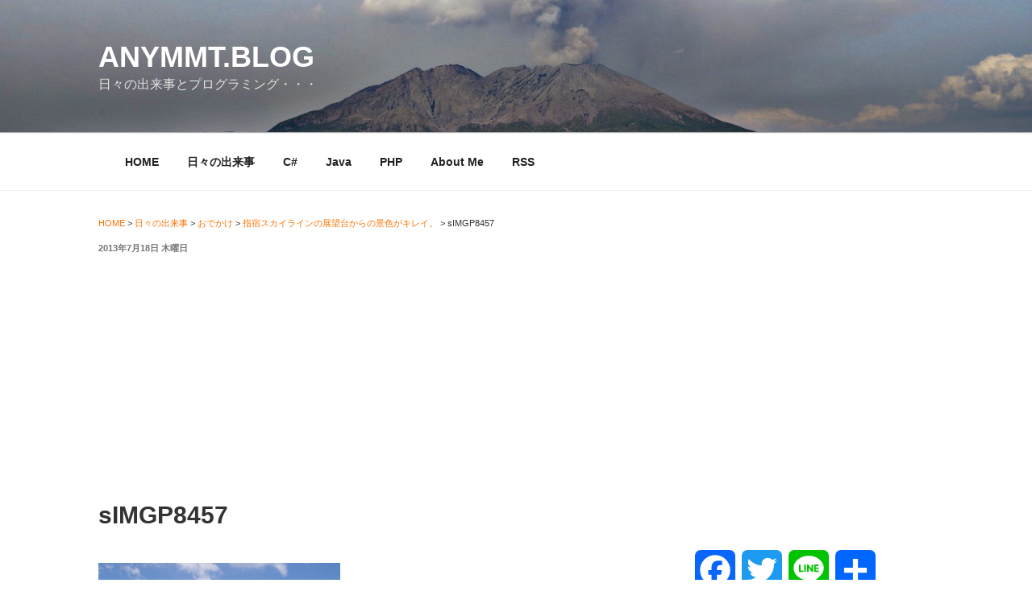

--- FILE ---
content_type: text/html; charset=utf-8
request_url: https://www.google.com/recaptcha/api2/aframe
body_size: 269
content:
<!DOCTYPE HTML><html><head><meta http-equiv="content-type" content="text/html; charset=UTF-8"></head><body><script nonce="KNVZ31iLWY4NzWok_pMlsw">/** Anti-fraud and anti-abuse applications only. See google.com/recaptcha */ try{var clients={'sodar':'https://pagead2.googlesyndication.com/pagead/sodar?'};window.addEventListener("message",function(a){try{if(a.source===window.parent){var b=JSON.parse(a.data);var c=clients[b['id']];if(c){var d=document.createElement('img');d.src=c+b['params']+'&rc='+(localStorage.getItem("rc::a")?sessionStorage.getItem("rc::b"):"");window.document.body.appendChild(d);sessionStorage.setItem("rc::e",parseInt(sessionStorage.getItem("rc::e")||0)+1);localStorage.setItem("rc::h",'1769054385194');}}}catch(b){}});window.parent.postMessage("_grecaptcha_ready", "*");}catch(b){}</script></body></html>